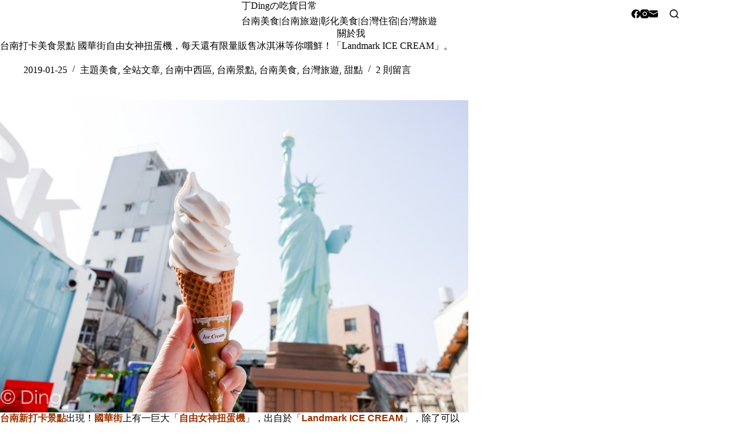

--- FILE ---
content_type: text/html
request_url: https://dingeat.com/landmarkicecream/
body_size: 16930
content:
<!doctype html>
<html lang="zh-TW">
<head>
	
	<meta charset="UTF-8">
	<meta name="viewport" content="width=device-width, initial-scale=1, maximum-scale=5, viewport-fit=cover">
	<link rel="profile" href="https://gmpg.org/xfn/11">

	<title>台南打卡美食景點 國華街自由女神扭蛋機，每天還有限量販售冰淇淋等你嚐鮮！「Landmark ICE CREAM」。 &#8211; 丁Dingの吃貨日常</title>
<meta name='robots' content='max-image-preview:large, max-snippet:-1, max-video-preview:-1' />
<link rel="canonical" href="https://dingeat.com/landmarkicecream/">
<meta name="description" content="台南新打卡景點 出現！ 國華街 上有一巨大「 自由女神扭蛋機 」，出自於「 Landmark ICE CREAM 」，除了可以跟自由女神拍照以外，這裡 每天限量供應兩種不同口味霜淇淋 ，丁趁試營運去吃霜淇淋，順便跟自由女神扭蛋機合照，1/26（六）就要正式開幕了！到時候就可以試手氣抽扭蛋啦～據說最大獎是紐約來回機票？不">
<meta property="og:title" content="台南打卡美食景點 國華街自由女神扭蛋機，每天還有限量販售冰淇淋等你嚐鮮！「Landmark ICE CREAM」。 &#8211; 丁Dingの吃貨日常">
<meta property="og:type" content="article">
<meta property="og:image" content="https://dingeat.com/wp-content/uploads/2019/01/20251002-6scdo.jpg">
<meta property="og:image:width" content="1000">
<meta property="og:image:height" content="667">
<meta property="og:image:alt" content="20251002-6scdo">
<meta property="og:description" content="台南新打卡景點 出現！ 國華街 上有一巨大「 自由女神扭蛋機 」，出自於「 Landmark ICE CREAM 」，除了可以跟自由女神拍照以外，這裡 每天限量供應兩種不同口味霜淇淋 ，丁趁試營運去吃霜淇淋，順便跟自由女神扭蛋機合照，1/26（六）就要正式開幕了！到時候就可以試手氣抽扭蛋啦～據說最大獎是紐約來回機票？不">
<meta property="og:url" content="https://dingeat.com/landmarkicecream/">
<meta property="og:locale" content="zh_TW">
<meta property="og:site_name" content="丁Dingの吃貨日常">
<meta property="article:published_time" content="2019-01-25T18:24:18+08:00">
<meta property="article:modified_time" content="2019-01-25T22:42:32+08:00">
<meta property="og:updated_time" content="2019-01-25T22:42:32+08:00">
<meta property="article:section" content="主題美食">
<meta property="article:tag" content="Landmark ICE CREAM">
<meta property="article:tag" content="Landmark ICE CREAM霜淇淋">
<meta property="article:tag" content="台南國華街美食">
<meta property="article:tag" content="台南國華街霜淇淋">
<meta property="article:tag" content="台南巨大扭蛋機">
<meta property="article:tag" content="台南打卡景點">
<meta property="article:tag" content="台南新扭蛋機">
<meta property="article:tag" content="台南自由女神扭蛋機">
<meta property="article:tag" content="國華街美食">
<meta property="article:tag" content="自由女神扭蛋機">
<meta name="twitter:card" content="summary_large_image">
<meta name="twitter:image" content="https://dingeat.com/wp-content/uploads/2019/01/20251002-6scdo.jpg">
<link rel='dns-prefetch' href='//fonts.googleapis.com' />
<style id='wp-img-auto-sizes-contain-inline-css'>
img:is([sizes=auto i],[sizes^="auto," i]){contain-intrinsic-size:3000px 1500px}
/*# sourceURL=wp-img-auto-sizes-contain-inline-css */
</style>
<link rel='stylesheet' id='blocksy-dynamic-global-css' href='https://dingeat.com/wp-content/uploads/blocksy/css/global.css?ver=81370' media='all' />
<link rel='stylesheet' id='sbi_styles-css' href='https://dingeat.com/wp-content/plugins/instagram-feed/css/sbi-styles.min.css?ver=6.10.0' media='all' />
<link rel='stylesheet' id='wp-block-library-css' href='https://dingeat.com/wp-includes/css/dist/block-library/style.min.css?ver=6.9' media='all' />
<style id='global-styles-inline-css'>
:root{--wp--preset--aspect-ratio--square: 1;--wp--preset--aspect-ratio--4-3: 4/3;--wp--preset--aspect-ratio--3-4: 3/4;--wp--preset--aspect-ratio--3-2: 3/2;--wp--preset--aspect-ratio--2-3: 2/3;--wp--preset--aspect-ratio--16-9: 16/9;--wp--preset--aspect-ratio--9-16: 9/16;--wp--preset--color--black: #000000;--wp--preset--color--cyan-bluish-gray: #abb8c3;--wp--preset--color--white: #ffffff;--wp--preset--color--pale-pink: #f78da7;--wp--preset--color--vivid-red: #cf2e2e;--wp--preset--color--luminous-vivid-orange: #ff6900;--wp--preset--color--luminous-vivid-amber: #fcb900;--wp--preset--color--light-green-cyan: #7bdcb5;--wp--preset--color--vivid-green-cyan: #00d084;--wp--preset--color--pale-cyan-blue: #8ed1fc;--wp--preset--color--vivid-cyan-blue: #0693e3;--wp--preset--color--vivid-purple: #9b51e0;--wp--preset--color--palette-color-1: var(--theme-palette-color-1, #a8977b);--wp--preset--color--palette-color-2: var(--theme-palette-color-2, #7f715c);--wp--preset--color--palette-color-3: var(--theme-palette-color-3, #3f4245);--wp--preset--color--palette-color-4: var(--theme-palette-color-4, #111518);--wp--preset--color--palette-color-5: var(--theme-palette-color-5, #eaeaec);--wp--preset--color--palette-color-6: var(--theme-palette-color-6, #f4f4f5);--wp--preset--color--palette-color-7: var(--theme-palette-color-7, #ffffff);--wp--preset--color--palette-color-8: var(--theme-palette-color-8, #ffffff);--wp--preset--gradient--vivid-cyan-blue-to-vivid-purple: linear-gradient(135deg,rgb(6,147,227) 0%,rgb(155,81,224) 100%);--wp--preset--gradient--light-green-cyan-to-vivid-green-cyan: linear-gradient(135deg,rgb(122,220,180) 0%,rgb(0,208,130) 100%);--wp--preset--gradient--luminous-vivid-amber-to-luminous-vivid-orange: linear-gradient(135deg,rgb(252,185,0) 0%,rgb(255,105,0) 100%);--wp--preset--gradient--luminous-vivid-orange-to-vivid-red: linear-gradient(135deg,rgb(255,105,0) 0%,rgb(207,46,46) 100%);--wp--preset--gradient--very-light-gray-to-cyan-bluish-gray: linear-gradient(135deg,rgb(238,238,238) 0%,rgb(169,184,195) 100%);--wp--preset--gradient--cool-to-warm-spectrum: linear-gradient(135deg,rgb(74,234,220) 0%,rgb(151,120,209) 20%,rgb(207,42,186) 40%,rgb(238,44,130) 60%,rgb(251,105,98) 80%,rgb(254,248,76) 100%);--wp--preset--gradient--blush-light-purple: linear-gradient(135deg,rgb(255,206,236) 0%,rgb(152,150,240) 100%);--wp--preset--gradient--blush-bordeaux: linear-gradient(135deg,rgb(254,205,165) 0%,rgb(254,45,45) 50%,rgb(107,0,62) 100%);--wp--preset--gradient--luminous-dusk: linear-gradient(135deg,rgb(255,203,112) 0%,rgb(199,81,192) 50%,rgb(65,88,208) 100%);--wp--preset--gradient--pale-ocean: linear-gradient(135deg,rgb(255,245,203) 0%,rgb(182,227,212) 50%,rgb(51,167,181) 100%);--wp--preset--gradient--electric-grass: linear-gradient(135deg,rgb(202,248,128) 0%,rgb(113,206,126) 100%);--wp--preset--gradient--midnight: linear-gradient(135deg,rgb(2,3,129) 0%,rgb(40,116,252) 100%);--wp--preset--gradient--juicy-peach: linear-gradient(to right, #ffecd2 0%, #fcb69f 100%);--wp--preset--gradient--young-passion: linear-gradient(to right, #ff8177 0%, #ff867a 0%, #ff8c7f 21%, #f99185 52%, #cf556c 78%, #b12a5b 100%);--wp--preset--gradient--true-sunset: linear-gradient(to right, #fa709a 0%, #fee140 100%);--wp--preset--gradient--morpheus-den: linear-gradient(to top, #30cfd0 0%, #330867 100%);--wp--preset--gradient--plum-plate: linear-gradient(135deg, #667eea 0%, #764ba2 100%);--wp--preset--gradient--aqua-splash: linear-gradient(15deg, #13547a 0%, #80d0c7 100%);--wp--preset--gradient--love-kiss: linear-gradient(to top, #ff0844 0%, #ffb199 100%);--wp--preset--gradient--new-retrowave: linear-gradient(to top, #3b41c5 0%, #a981bb 49%, #ffc8a9 100%);--wp--preset--gradient--plum-bath: linear-gradient(to top, #cc208e 0%, #6713d2 100%);--wp--preset--gradient--high-flight: linear-gradient(to right, #0acffe 0%, #495aff 100%);--wp--preset--gradient--teen-party: linear-gradient(-225deg, #FF057C 0%, #8D0B93 50%, #321575 100%);--wp--preset--gradient--fabled-sunset: linear-gradient(-225deg, #231557 0%, #44107A 29%, #FF1361 67%, #FFF800 100%);--wp--preset--gradient--arielle-smile: radial-gradient(circle 248px at center, #16d9e3 0%, #30c7ec 47%, #46aef7 100%);--wp--preset--gradient--itmeo-branding: linear-gradient(180deg, #2af598 0%, #009efd 100%);--wp--preset--gradient--deep-blue: linear-gradient(to right, #6a11cb 0%, #2575fc 100%);--wp--preset--gradient--strong-bliss: linear-gradient(to right, #f78ca0 0%, #f9748f 19%, #fd868c 60%, #fe9a8b 100%);--wp--preset--gradient--sweet-period: linear-gradient(to top, #3f51b1 0%, #5a55ae 13%, #7b5fac 25%, #8f6aae 38%, #a86aa4 50%, #cc6b8e 62%, #f18271 75%, #f3a469 87%, #f7c978 100%);--wp--preset--gradient--purple-division: linear-gradient(to top, #7028e4 0%, #e5b2ca 100%);--wp--preset--gradient--cold-evening: linear-gradient(to top, #0c3483 0%, #a2b6df 100%, #6b8cce 100%, #a2b6df 100%);--wp--preset--gradient--mountain-rock: linear-gradient(to right, #868f96 0%, #596164 100%);--wp--preset--gradient--desert-hump: linear-gradient(to top, #c79081 0%, #dfa579 100%);--wp--preset--gradient--ethernal-constance: linear-gradient(to top, #09203f 0%, #537895 100%);--wp--preset--gradient--happy-memories: linear-gradient(-60deg, #ff5858 0%, #f09819 100%);--wp--preset--gradient--grown-early: linear-gradient(to top, #0ba360 0%, #3cba92 100%);--wp--preset--gradient--morning-salad: linear-gradient(-225deg, #B7F8DB 0%, #50A7C2 100%);--wp--preset--gradient--night-call: linear-gradient(-225deg, #AC32E4 0%, #7918F2 48%, #4801FF 100%);--wp--preset--gradient--mind-crawl: linear-gradient(-225deg, #473B7B 0%, #3584A7 51%, #30D2BE 100%);--wp--preset--gradient--angel-care: linear-gradient(-225deg, #FFE29F 0%, #FFA99F 48%, #FF719A 100%);--wp--preset--gradient--juicy-cake: linear-gradient(to top, #e14fad 0%, #f9d423 100%);--wp--preset--gradient--rich-metal: linear-gradient(to right, #d7d2cc 0%, #304352 100%);--wp--preset--gradient--mole-hall: linear-gradient(-20deg, #616161 0%, #9bc5c3 100%);--wp--preset--gradient--cloudy-knoxville: linear-gradient(120deg, #fdfbfb 0%, #ebedee 100%);--wp--preset--gradient--soft-grass: linear-gradient(to top, #c1dfc4 0%, #deecdd 100%);--wp--preset--gradient--saint-petersburg: linear-gradient(135deg, #f5f7fa 0%, #c3cfe2 100%);--wp--preset--gradient--everlasting-sky: linear-gradient(135deg, #fdfcfb 0%, #e2d1c3 100%);--wp--preset--gradient--kind-steel: linear-gradient(-20deg, #e9defa 0%, #fbfcdb 100%);--wp--preset--gradient--over-sun: linear-gradient(60deg, #abecd6 0%, #fbed96 100%);--wp--preset--gradient--premium-white: linear-gradient(to top, #d5d4d0 0%, #d5d4d0 1%, #eeeeec 31%, #efeeec 75%, #e9e9e7 100%);--wp--preset--gradient--clean-mirror: linear-gradient(45deg, #93a5cf 0%, #e4efe9 100%);--wp--preset--gradient--wild-apple: linear-gradient(to top, #d299c2 0%, #fef9d7 100%);--wp--preset--gradient--snow-again: linear-gradient(to top, #e6e9f0 0%, #eef1f5 100%);--wp--preset--gradient--confident-cloud: linear-gradient(to top, #dad4ec 0%, #dad4ec 1%, #f3e7e9 100%);--wp--preset--gradient--glass-water: linear-gradient(to top, #dfe9f3 0%, white 100%);--wp--preset--gradient--perfect-white: linear-gradient(-225deg, #E3FDF5 0%, #FFE6FA 100%);--wp--preset--font-size--small: 13px;--wp--preset--font-size--medium: 20px;--wp--preset--font-size--large: clamp(22px, 1.375rem + ((1vw - 3.2px) * 0.625), 30px);--wp--preset--font-size--x-large: clamp(30px, 1.875rem + ((1vw - 3.2px) * 1.563), 50px);--wp--preset--font-size--xx-large: clamp(45px, 2.813rem + ((1vw - 3.2px) * 2.734), 80px);--wp--preset--spacing--20: 0.44rem;--wp--preset--spacing--30: 0.67rem;--wp--preset--spacing--40: 1rem;--wp--preset--spacing--50: 1.5rem;--wp--preset--spacing--60: 2.25rem;--wp--preset--spacing--70: 3.38rem;--wp--preset--spacing--80: 5.06rem;--wp--preset--shadow--natural: 6px 6px 9px rgba(0, 0, 0, 0.2);--wp--preset--shadow--deep: 12px 12px 50px rgba(0, 0, 0, 0.4);--wp--preset--shadow--sharp: 6px 6px 0px rgba(0, 0, 0, 0.2);--wp--preset--shadow--outlined: 6px 6px 0px -3px rgb(255, 255, 255), 6px 6px rgb(0, 0, 0);--wp--preset--shadow--crisp: 6px 6px 0px rgb(0, 0, 0);}:root { --wp--style--global--content-size: var(--theme-block-max-width);--wp--style--global--wide-size: var(--theme-block-wide-max-width); }:where(body) { margin: 0; }.wp-site-blocks > .alignleft { float: left; margin-right: 2em; }.wp-site-blocks > .alignright { float: right; margin-left: 2em; }.wp-site-blocks > .aligncenter { justify-content: center; margin-left: auto; margin-right: auto; }:where(.wp-site-blocks) > * { margin-block-start: var(--theme-content-spacing); margin-block-end: 0; }:where(.wp-site-blocks) > :first-child { margin-block-start: 0; }:where(.wp-site-blocks) > :last-child { margin-block-end: 0; }:root { --wp--style--block-gap: var(--theme-content-spacing); }:root :where(.is-layout-flow) > :first-child{margin-block-start: 0;}:root :where(.is-layout-flow) > :last-child{margin-block-end: 0;}:root :where(.is-layout-flow) > *{margin-block-start: var(--theme-content-spacing);margin-block-end: 0;}:root :where(.is-layout-constrained) > :first-child{margin-block-start: 0;}:root :where(.is-layout-constrained) > :last-child{margin-block-end: 0;}:root :where(.is-layout-constrained) > *{margin-block-start: var(--theme-content-spacing);margin-block-end: 0;}:root :where(.is-layout-flex){gap: var(--theme-content-spacing);}:root :where(.is-layout-grid){gap: var(--theme-content-spacing);}.is-layout-flow > .alignleft{float: left;margin-inline-start: 0;margin-inline-end: 2em;}.is-layout-flow > .alignright{float: right;margin-inline-start: 2em;margin-inline-end: 0;}.is-layout-flow > .aligncenter{margin-left: auto !important;margin-right: auto !important;}.is-layout-constrained > .alignleft{float: left;margin-inline-start: 0;margin-inline-end: 2em;}.is-layout-constrained > .alignright{float: right;margin-inline-start: 2em;margin-inline-end: 0;}.is-layout-constrained > .aligncenter{margin-left: auto !important;margin-right: auto !important;}.is-layout-constrained > :where(:not(.alignleft):not(.alignright):not(.alignfull)){max-width: var(--wp--style--global--content-size);margin-left: auto !important;margin-right: auto !important;}.is-layout-constrained > .alignwide{max-width: var(--wp--style--global--wide-size);}body .is-layout-flex{display: flex;}.is-layout-flex{flex-wrap: wrap;align-items: center;}.is-layout-flex > :is(*, div){margin: 0;}body .is-layout-grid{display: grid;}.is-layout-grid > :is(*, div){margin: 0;}body{padding-top: 0px;padding-right: 0px;padding-bottom: 0px;padding-left: 0px;}:root :where(.wp-element-button, .wp-block-button__link){font-style: inherit;font-weight: inherit;letter-spacing: inherit;text-transform: inherit;}.has-black-color{color: var(--wp--preset--color--black) !important;}.has-cyan-bluish-gray-color{color: var(--wp--preset--color--cyan-bluish-gray) !important;}.has-white-color{color: var(--wp--preset--color--white) !important;}.has-pale-pink-color{color: var(--wp--preset--color--pale-pink) !important;}.has-vivid-red-color{color: var(--wp--preset--color--vivid-red) !important;}.has-luminous-vivid-orange-color{color: var(--wp--preset--color--luminous-vivid-orange) !important;}.has-luminous-vivid-amber-color{color: var(--wp--preset--color--luminous-vivid-amber) !important;}.has-light-green-cyan-color{color: var(--wp--preset--color--light-green-cyan) !important;}.has-vivid-green-cyan-color{color: var(--wp--preset--color--vivid-green-cyan) !important;}.has-pale-cyan-blue-color{color: var(--wp--preset--color--pale-cyan-blue) !important;}.has-vivid-cyan-blue-color{color: var(--wp--preset--color--vivid-cyan-blue) !important;}.has-vivid-purple-color{color: var(--wp--preset--color--vivid-purple) !important;}.has-palette-color-1-color{color: var(--wp--preset--color--palette-color-1) !important;}.has-palette-color-2-color{color: var(--wp--preset--color--palette-color-2) !important;}.has-palette-color-3-color{color: var(--wp--preset--color--palette-color-3) !important;}.has-palette-color-4-color{color: var(--wp--preset--color--palette-color-4) !important;}.has-palette-color-5-color{color: var(--wp--preset--color--palette-color-5) !important;}.has-palette-color-6-color{color: var(--wp--preset--color--palette-color-6) !important;}.has-palette-color-7-color{color: var(--wp--preset--color--palette-color-7) !important;}.has-palette-color-8-color{color: var(--wp--preset--color--palette-color-8) !important;}.has-black-background-color{background-color: var(--wp--preset--color--black) !important;}.has-cyan-bluish-gray-background-color{background-color: var(--wp--preset--color--cyan-bluish-gray) !important;}.has-white-background-color{background-color: var(--wp--preset--color--white) !important;}.has-pale-pink-background-color{background-color: var(--wp--preset--color--pale-pink) !important;}.has-vivid-red-background-color{background-color: var(--wp--preset--color--vivid-red) !important;}.has-luminous-vivid-orange-background-color{background-color: var(--wp--preset--color--luminous-vivid-orange) !important;}.has-luminous-vivid-amber-background-color{background-color: var(--wp--preset--color--luminous-vivid-amber) !important;}.has-light-green-cyan-background-color{background-color: var(--wp--preset--color--light-green-cyan) !important;}.has-vivid-green-cyan-background-color{background-color: var(--wp--preset--color--vivid-green-cyan) !important;}.has-pale-cyan-blue-background-color{background-color: var(--wp--preset--color--pale-cyan-blue) !important;}.has-vivid-cyan-blue-background-color{background-color: var(--wp--preset--color--vivid-cyan-blue) !important;}.has-vivid-purple-background-color{background-color: var(--wp--preset--color--vivid-purple) !important;}.has-palette-color-1-background-color{background-color: var(--wp--preset--color--palette-color-1) !important;}.has-palette-color-2-background-color{background-color: var(--wp--preset--color--palette-color-2) !important;}.has-palette-color-3-background-color{background-color: var(--wp--preset--color--palette-color-3) !important;}.has-palette-color-4-background-color{background-color: var(--wp--preset--color--palette-color-4) !important;}.has-palette-color-5-background-color{background-color: var(--wp--preset--color--palette-color-5) !important;}.has-palette-color-6-background-color{background-color: var(--wp--preset--color--palette-color-6) !important;}.has-palette-color-7-background-color{background-color: var(--wp--preset--color--palette-color-7) !important;}.has-palette-color-8-background-color{background-color: var(--wp--preset--color--palette-color-8) !important;}.has-black-border-color{border-color: var(--wp--preset--color--black) !important;}.has-cyan-bluish-gray-border-color{border-color: var(--wp--preset--color--cyan-bluish-gray) !important;}.has-white-border-color{border-color: var(--wp--preset--color--white) !important;}.has-pale-pink-border-color{border-color: var(--wp--preset--color--pale-pink) !important;}.has-vivid-red-border-color{border-color: var(--wp--preset--color--vivid-red) !important;}.has-luminous-vivid-orange-border-color{border-color: var(--wp--preset--color--luminous-vivid-orange) !important;}.has-luminous-vivid-amber-border-color{border-color: var(--wp--preset--color--luminous-vivid-amber) !important;}.has-light-green-cyan-border-color{border-color: var(--wp--preset--color--light-green-cyan) !important;}.has-vivid-green-cyan-border-color{border-color: var(--wp--preset--color--vivid-green-cyan) !important;}.has-pale-cyan-blue-border-color{border-color: var(--wp--preset--color--pale-cyan-blue) !important;}.has-vivid-cyan-blue-border-color{border-color: var(--wp--preset--color--vivid-cyan-blue) !important;}.has-vivid-purple-border-color{border-color: var(--wp--preset--color--vivid-purple) !important;}.has-palette-color-1-border-color{border-color: var(--wp--preset--color--palette-color-1) !important;}.has-palette-color-2-border-color{border-color: var(--wp--preset--color--palette-color-2) !important;}.has-palette-color-3-border-color{border-color: var(--wp--preset--color--palette-color-3) !important;}.has-palette-color-4-border-color{border-color: var(--wp--preset--color--palette-color-4) !important;}.has-palette-color-5-border-color{border-color: var(--wp--preset--color--palette-color-5) !important;}.has-palette-color-6-border-color{border-color: var(--wp--preset--color--palette-color-6) !important;}.has-palette-color-7-border-color{border-color: var(--wp--preset--color--palette-color-7) !important;}.has-palette-color-8-border-color{border-color: var(--wp--preset--color--palette-color-8) !important;}.has-vivid-cyan-blue-to-vivid-purple-gradient-background{background: var(--wp--preset--gradient--vivid-cyan-blue-to-vivid-purple) !important;}.has-light-green-cyan-to-vivid-green-cyan-gradient-background{background: var(--wp--preset--gradient--light-green-cyan-to-vivid-green-cyan) !important;}.has-luminous-vivid-amber-to-luminous-vivid-orange-gradient-background{background: var(--wp--preset--gradient--luminous-vivid-amber-to-luminous-vivid-orange) !important;}.has-luminous-vivid-orange-to-vivid-red-gradient-background{background: var(--wp--preset--gradient--luminous-vivid-orange-to-vivid-red) !important;}.has-very-light-gray-to-cyan-bluish-gray-gradient-background{background: var(--wp--preset--gradient--very-light-gray-to-cyan-bluish-gray) !important;}.has-cool-to-warm-spectrum-gradient-background{background: var(--wp--preset--gradient--cool-to-warm-spectrum) !important;}.has-blush-light-purple-gradient-background{background: var(--wp--preset--gradient--blush-light-purple) !important;}.has-blush-bordeaux-gradient-background{background: var(--wp--preset--gradient--blush-bordeaux) !important;}.has-luminous-dusk-gradient-background{background: var(--wp--preset--gradient--luminous-dusk) !important;}.has-pale-ocean-gradient-background{background: var(--wp--preset--gradient--pale-ocean) !important;}.has-electric-grass-gradient-background{background: var(--wp--preset--gradient--electric-grass) !important;}.has-midnight-gradient-background{background: var(--wp--preset--gradient--midnight) !important;}.has-juicy-peach-gradient-background{background: var(--wp--preset--gradient--juicy-peach) !important;}.has-young-passion-gradient-background{background: var(--wp--preset--gradient--young-passion) !important;}.has-true-sunset-gradient-background{background: var(--wp--preset--gradient--true-sunset) !important;}.has-morpheus-den-gradient-background{background: var(--wp--preset--gradient--morpheus-den) !important;}.has-plum-plate-gradient-background{background: var(--wp--preset--gradient--plum-plate) !important;}.has-aqua-splash-gradient-background{background: var(--wp--preset--gradient--aqua-splash) !important;}.has-love-kiss-gradient-background{background: var(--wp--preset--gradient--love-kiss) !important;}.has-new-retrowave-gradient-background{background: var(--wp--preset--gradient--new-retrowave) !important;}.has-plum-bath-gradient-background{background: var(--wp--preset--gradient--plum-bath) !important;}.has-high-flight-gradient-background{background: var(--wp--preset--gradient--high-flight) !important;}.has-teen-party-gradient-background{background: var(--wp--preset--gradient--teen-party) !important;}.has-fabled-sunset-gradient-background{background: var(--wp--preset--gradient--fabled-sunset) !important;}.has-arielle-smile-gradient-background{background: var(--wp--preset--gradient--arielle-smile) !important;}.has-itmeo-branding-gradient-background{background: var(--wp--preset--gradient--itmeo-branding) !important;}.has-deep-blue-gradient-background{background: var(--wp--preset--gradient--deep-blue) !important;}.has-strong-bliss-gradient-background{background: var(--wp--preset--gradient--strong-bliss) !important;}.has-sweet-period-gradient-background{background: var(--wp--preset--gradient--sweet-period) !important;}.has-purple-division-gradient-background{background: var(--wp--preset--gradient--purple-division) !important;}.has-cold-evening-gradient-background{background: var(--wp--preset--gradient--cold-evening) !important;}.has-mountain-rock-gradient-background{background: var(--wp--preset--gradient--mountain-rock) !important;}.has-desert-hump-gradient-background{background: var(--wp--preset--gradient--desert-hump) !important;}.has-ethernal-constance-gradient-background{background: var(--wp--preset--gradient--ethernal-constance) !important;}.has-happy-memories-gradient-background{background: var(--wp--preset--gradient--happy-memories) !important;}.has-grown-early-gradient-background{background: var(--wp--preset--gradient--grown-early) !important;}.has-morning-salad-gradient-background{background: var(--wp--preset--gradient--morning-salad) !important;}.has-night-call-gradient-background{background: var(--wp--preset--gradient--night-call) !important;}.has-mind-crawl-gradient-background{background: var(--wp--preset--gradient--mind-crawl) !important;}.has-angel-care-gradient-background{background: var(--wp--preset--gradient--angel-care) !important;}.has-juicy-cake-gradient-background{background: var(--wp--preset--gradient--juicy-cake) !important;}.has-rich-metal-gradient-background{background: var(--wp--preset--gradient--rich-metal) !important;}.has-mole-hall-gradient-background{background: var(--wp--preset--gradient--mole-hall) !important;}.has-cloudy-knoxville-gradient-background{background: var(--wp--preset--gradient--cloudy-knoxville) !important;}.has-soft-grass-gradient-background{background: var(--wp--preset--gradient--soft-grass) !important;}.has-saint-petersburg-gradient-background{background: var(--wp--preset--gradient--saint-petersburg) !important;}.has-everlasting-sky-gradient-background{background: var(--wp--preset--gradient--everlasting-sky) !important;}.has-kind-steel-gradient-background{background: var(--wp--preset--gradient--kind-steel) !important;}.has-over-sun-gradient-background{background: var(--wp--preset--gradient--over-sun) !important;}.has-premium-white-gradient-background{background: var(--wp--preset--gradient--premium-white) !important;}.has-clean-mirror-gradient-background{background: var(--wp--preset--gradient--clean-mirror) !important;}.has-wild-apple-gradient-background{background: var(--wp--preset--gradient--wild-apple) !important;}.has-snow-again-gradient-background{background: var(--wp--preset--gradient--snow-again) !important;}.has-confident-cloud-gradient-background{background: var(--wp--preset--gradient--confident-cloud) !important;}.has-glass-water-gradient-background{background: var(--wp--preset--gradient--glass-water) !important;}.has-perfect-white-gradient-background{background: var(--wp--preset--gradient--perfect-white) !important;}.has-small-font-size{font-size: var(--wp--preset--font-size--small) !important;}.has-medium-font-size{font-size: var(--wp--preset--font-size--medium) !important;}.has-large-font-size{font-size: var(--wp--preset--font-size--large) !important;}.has-x-large-font-size{font-size: var(--wp--preset--font-size--x-large) !important;}.has-xx-large-font-size{font-size: var(--wp--preset--font-size--xx-large) !important;}
:root :where(.wp-block-pullquote){font-size: clamp(0.984em, 0.984rem + ((1vw - 0.2em) * 0.645), 1.5em);line-height: 1.6;}
/*# sourceURL=global-styles-inline-css */
</style>
<link rel='stylesheet' id='parent-style-css' href='https://dingeat.com/wp-content/themes/blocksy/style.css?ver=6.9' media='all' />
<link rel='stylesheet' id='blocksy-fonts-font-source-google-css' href='https://fonts.googleapis.com/css2?family=Noto%20Serif%20TC:wght@700&#038;display=swap' media='all' />
<link rel='stylesheet' id='ct-main-styles-css' href='https://dingeat.com/wp-content/themes/blocksy/static/bundle/main.min.css?ver=2.1.25' media='all' />
<link rel='stylesheet' id='ct-page-title-styles-css' href='https://dingeat.com/wp-content/themes/blocksy/static/bundle/page-title.min.css?ver=2.1.25' media='all' />
<link rel='stylesheet' id='ct-sidebar-styles-css' href='https://dingeat.com/wp-content/themes/blocksy/static/bundle/sidebar.min.css?ver=2.1.25' media='all' />
<link rel='stylesheet' id='ct-posts-nav-styles-css' href='https://dingeat.com/wp-content/themes/blocksy/static/bundle/posts-nav.min.css?ver=2.1.25' media='all' />
<link rel='stylesheet' id='tablepress-default-css' href='https://dingeat.com/wp-content/plugins/tablepress/css/build/default.css?ver=3.2.6' media='all' />
<noscript><link rel='stylesheet' href='https://dingeat.com/wp-content/themes/blocksy/static/bundle/no-scripts.min.css' type='text/css'></noscript>

<!-- Google tag (gtag.js) -->
<script async src="https://www.googletagmanager.com/gtag/js?id=G-9Y9F50YKSW"></script>
<script>
  window.dataLayer = window.dataLayer || [];
  function gtag(){dataLayer.push(arguments);}
  gtag('js', new Date());

  gtag('config', 'G-9Y9F50YKSW');
</script>
	</head>


<body class="wp-singular post-template-default single single-post postid-8013 single-format-standard wp-embed-responsive wp-theme-blocksy wp-child-theme-blocksy-child" data-link="type-2" data-prefix="single_blog_post" data-header="type-1:sticky" data-footer="type-1" itemscope="itemscope" itemtype="https://schema.org/Blog">

<a class="skip-link screen-reader-text" href="#main">跳至主要內容</a><div class="ct-drawer-canvas" data-location="start">
		<div id="search-modal" class="ct-panel" data-behaviour="modal" role="dialog" aria-label="搜尋對話框" inert>
			<div class="ct-panel-actions">
				<button class="ct-toggle-close" data-type="type-1" aria-label="關閉搜尋互動視窗">
					<svg class="ct-icon" width="12" height="12" viewBox="0 0 15 15"><path d="M1 15a1 1 0 01-.71-.29 1 1 0 010-1.41l5.8-5.8-5.8-5.8A1 1 0 011.7.29l5.8 5.8 5.8-5.8a1 1 0 011.41 1.41l-5.8 5.8 5.8 5.8a1 1 0 01-1.41 1.41l-5.8-5.8-5.8 5.8A1 1 0 011 15z"/></svg>				</button>
			</div>

			<div class="ct-panel-content">
				

<form role="search" method="get" class="ct-search-form"  action="https://dingeat.com/" aria-haspopup="listbox" data-live-results="thumbs">

	<input
		type="search" class="modal-field"		placeholder="搜尋"
		value=""
		name="s"
		autocomplete="off"
		title="搜尋..."
		aria-label="搜尋..."
			>

	<div class="ct-search-form-controls">
		
		<button type="submit" class="wp-element-button" data-button="icon" aria-label="搜尋按鈕">
			<svg class="ct-icon ct-search-button-content" aria-hidden="true" width="15" height="15" viewBox="0 0 15 15"><path d="M14.8,13.7L12,11c0.9-1.2,1.5-2.6,1.5-4.2c0-3.7-3-6.8-6.8-6.8S0,3,0,6.8s3,6.8,6.8,6.8c1.6,0,3.1-0.6,4.2-1.5l2.8,2.8c0.1,0.1,0.3,0.2,0.5,0.2s0.4-0.1,0.5-0.2C15.1,14.5,15.1,14,14.8,13.7z M1.5,6.8c0-2.9,2.4-5.2,5.2-5.2S12,3.9,12,6.8S9.6,12,6.8,12S1.5,9.6,1.5,6.8z"/></svg>
			<span class="ct-ajax-loader">
				<svg viewBox="0 0 24 24">
					<circle cx="12" cy="12" r="10" opacity="0.2" fill="none" stroke="currentColor" stroke-miterlimit="10" stroke-width="2"/>

					<path d="m12,2c5.52,0,10,4.48,10,10" fill="none" stroke="currentColor" stroke-linecap="round" stroke-miterlimit="10" stroke-width="2">
						<animateTransform
							attributeName="transform"
							attributeType="XML"
							type="rotate"
							dur="0.6s"
							from="0 12 12"
							to="360 12 12"
							repeatCount="indefinite"
						/>
					</path>
				</svg>
			</span>
		</button>

		
					<input type="hidden" name="ct_post_type" value="post:page">
		
		

			</div>

			<div class="screen-reader-text" aria-live="polite" role="status">
			找不到符合條件的結果		</div>
	
</form>


			</div>
		</div>

		<div id="offcanvas" class="ct-panel ct-header" data-behaviour="left-side" role="dialog" aria-label="滑入對話框" inert=""><div class="ct-panel-inner">
		<div class="ct-panel-actions">
			
			<button class="ct-toggle-close" data-type="type-2" aria-label="關閉側選單">
				<svg class="ct-icon" width="12" height="12" viewBox="0 0 15 15"><path d="M1 15a1 1 0 01-.71-.29 1 1 0 010-1.41l5.8-5.8-5.8-5.8A1 1 0 011.7.29l5.8 5.8 5.8-5.8a1 1 0 011.41 1.41l-5.8 5.8 5.8 5.8a1 1 0 01-1.41 1.41l-5.8-5.8-5.8 5.8A1 1 0 011 15z"/></svg>
			</button>
		</div>
		<div class="ct-panel-content" data-device="desktop"><div class="ct-panel-content-inner"></div></div><div class="ct-panel-content" data-device="mobile"><div class="ct-panel-content-inner">
<div
	class="ct-header-socials "
	data-id="socials">

	
		<div class="ct-social-box" data-color="custom" data-icon-size="custom" data-icons-type="simple" >
			
			
							
				<a href="#" data-network="facebook" aria-label="Facebook">
					<span class="ct-icon-container">
					<svg
					width="20px"
					height="20px"
					viewBox="0 0 20 20"
					aria-hidden="true">
						<path d="M20,10.1c0-5.5-4.5-10-10-10S0,4.5,0,10.1c0,5,3.7,9.1,8.4,9.9v-7H5.9v-2.9h2.5V7.9C8.4,5.4,9.9,4,12.2,4c1.1,0,2.2,0.2,2.2,0.2v2.5h-1.3c-1.2,0-1.6,0.8-1.6,1.6v1.9h2.8L13.9,13h-2.3v7C16.3,19.2,20,15.1,20,10.1z"/>
					</svg>
				</span>				</a>
							
				<a href="#" data-network="instagram" aria-label="Instagram">
					<span class="ct-icon-container">
					<svg
					width="20"
					height="20"
					viewBox="0 0 20 20"
					aria-hidden="true">
						<circle cx="10" cy="10" r="3.3"/>
						<path d="M14.2,0H5.8C2.6,0,0,2.6,0,5.8v8.3C0,17.4,2.6,20,5.8,20h8.3c3.2,0,5.8-2.6,5.8-5.8V5.8C20,2.6,17.4,0,14.2,0zM10,15c-2.8,0-5-2.2-5-5s2.2-5,5-5s5,2.2,5,5S12.8,15,10,15z M15.8,5C15.4,5,15,4.6,15,4.2s0.4-0.8,0.8-0.8s0.8,0.4,0.8,0.8S16.3,5,15.8,5z"/>
					</svg>
				</span>				</a>
							
				<a href="#" data-network="email" aria-label="電子郵件">
					<span class="ct-icon-container">
					<svg
					width="20"
					height="20"
					viewBox="0 0 20 20"
					aria-hidden="true">
						<path d="M10,10.1L0,4.7C0.1,3.2,1.4,2,3,2h14c1.6,0,2.9,1.2,3,2.8L10,10.1z M10,11.8c-0.1,0-0.2,0-0.4-0.1L0,6.4V15c0,1.7,1.3,3,3,3h4.9h4.3H17c1.7,0,3-1.3,3-3V6.4l-9.6,5.2C10.2,11.7,10.1,11.7,10,11.8z"/>
					</svg>
				</span>				</a>
			
			
					</div>

	
</div>

<nav
	class="mobile-menu menu-container"
	data-id="mobile-menu" data-interaction="click" data-toggle-type="type-1" data-submenu-dots="yes"	>

	<ul><li class="page_item page-item-2"><a href="https://dingeat.com/about/" class="ct-menu-link">關於我</a></li></ul></nav>

</div></div></div></div></div>
<div id="main-container">
	<header id="header" class="ct-header" data-id="type-1" itemscope="" itemtype="https://schema.org/WPHeader"><div data-device="desktop"><div data-row="middle" data-column-set="3"><div class="ct-container"><div data-column="start"></div><div data-column="middle"><div data-items="">
<div	class="site-branding"
	data-id="logo"		itemscope="itemscope" itemtype="https://schema.org/Organization">

	
			<div class="site-title-container">
			<span class="site-title " itemprop="name"><a href="https://dingeat.com/" rel="home" itemprop="url">丁Dingの吃貨日常</a></span>			<p class="site-description ct-hidden-sm ct-hidden-md" itemprop="description">台南美食|台南旅遊|彰化美食|台灣住宿|台灣旅遊</p>		</div>
	  </div>

</div></div><div data-column="end" data-placements="1"><div data-items="primary">
<div
	class="ct-header-socials "
	data-id="socials">

	
		<div class="ct-social-box" data-color="custom" data-icon-size="custom" data-icons-type="simple" >
			
			
							
				<a href="#" data-network="facebook" aria-label="Facebook">
					<span class="ct-icon-container">
					<svg
					width="20px"
					height="20px"
					viewBox="0 0 20 20"
					aria-hidden="true">
						<path d="M20,10.1c0-5.5-4.5-10-10-10S0,4.5,0,10.1c0,5,3.7,9.1,8.4,9.9v-7H5.9v-2.9h2.5V7.9C8.4,5.4,9.9,4,12.2,4c1.1,0,2.2,0.2,2.2,0.2v2.5h-1.3c-1.2,0-1.6,0.8-1.6,1.6v1.9h2.8L13.9,13h-2.3v7C16.3,19.2,20,15.1,20,10.1z"/>
					</svg>
				</span>				</a>
							
				<a href="#" data-network="instagram" aria-label="Instagram">
					<span class="ct-icon-container">
					<svg
					width="20"
					height="20"
					viewBox="0 0 20 20"
					aria-hidden="true">
						<circle cx="10" cy="10" r="3.3"/>
						<path d="M14.2,0H5.8C2.6,0,0,2.6,0,5.8v8.3C0,17.4,2.6,20,5.8,20h8.3c3.2,0,5.8-2.6,5.8-5.8V5.8C20,2.6,17.4,0,14.2,0zM10,15c-2.8,0-5-2.2-5-5s2.2-5,5-5s5,2.2,5,5S12.8,15,10,15z M15.8,5C15.4,5,15,4.6,15,4.2s0.4-0.8,0.8-0.8s0.8,0.4,0.8,0.8S16.3,5,15.8,5z"/>
					</svg>
				</span>				</a>
							
				<a href="#" data-network="email" aria-label="電子郵件">
					<span class="ct-icon-container">
					<svg
					width="20"
					height="20"
					viewBox="0 0 20 20"
					aria-hidden="true">
						<path d="M10,10.1L0,4.7C0.1,3.2,1.4,2,3,2h14c1.6,0,2.9,1.2,3,2.8L10,10.1z M10,11.8c-0.1,0-0.2,0-0.4-0.1L0,6.4V15c0,1.7,1.3,3,3,3h4.9h4.3H17c1.7,0,3-1.3,3-3V6.4l-9.6,5.2C10.2,11.7,10.1,11.7,10,11.8z"/>
					</svg>
				</span>				</a>
			
			
					</div>

	
</div>

<button
	class="ct-header-search ct-toggle "
	data-toggle-panel="#search-modal"
	aria-controls="search-modal"
	aria-label="搜尋"
	data-label="left"
	data-id="search">

	<span class="ct-label ct-hidden-sm ct-hidden-md ct-hidden-lg" aria-hidden="true">搜尋</span>

	<svg class="ct-icon" aria-hidden="true" width="15" height="15" viewBox="0 0 15 15"><path d="M14.8,13.7L12,11c0.9-1.2,1.5-2.6,1.5-4.2c0-3.7-3-6.8-6.8-6.8S0,3,0,6.8s3,6.8,6.8,6.8c1.6,0,3.1-0.6,4.2-1.5l2.8,2.8c0.1,0.1,0.3,0.2,0.5,0.2s0.4-0.1,0.5-0.2C15.1,14.5,15.1,14,14.8,13.7z M1.5,6.8c0-2.9,2.4-5.2,5.2-5.2S12,3.9,12,6.8S9.6,12,6.8,12S1.5,9.6,1.5,6.8z"/></svg></button>
</div></div></div></div><div class="ct-sticky-container"><div data-sticky="shrink"><div data-row="bottom" data-column-set="1"><div class="ct-container"><div data-column="middle"><div data-items="">
<nav
	id="header-menu-1"
	class="header-menu-1 menu-container"
	data-id="menu" data-interaction="hover"	data-menu="type-1"
	data-dropdown="type-1:solid"		data-responsive="no"	itemscope="" itemtype="https://schema.org/SiteNavigationElement"	>

	<ul class="menu"><li class="page_item page-item-2"><a href="https://dingeat.com/about/" class="ct-menu-link">關於我</a></li></ul></nav>

</div></div></div></div></div></div></div><div data-device="mobile"><div class="ct-sticky-container"><div data-sticky="shrink"><div data-row="bottom" data-column-set="3"><div class="ct-container"><div data-column="start" data-placements="1"><div data-items="primary">
<button
	class="ct-header-trigger ct-toggle "
	data-toggle-panel="#offcanvas"
	aria-controls="offcanvas"
	data-design="simple"
	data-label="right"
	aria-label="選單"
	data-id="trigger">

	<span class="ct-label ct-hidden-sm ct-hidden-md ct-hidden-lg" aria-hidden="true">選單</span>

	<svg class="ct-icon" width="18" height="14" viewBox="0 0 18 14" data-type="type-1" aria-hidden="true">
		<rect y="0.00" width="18" height="1.7" rx="1"/>
		<rect y="6.15" width="18" height="1.7" rx="1"/>
		<rect y="12.3" width="18" height="1.7" rx="1"/>
	</svg></button>
</div></div><div data-column="middle"><div data-items="">
<div	class="site-branding"
	data-id="logo"		>

	
			<div class="site-title-container">
			<span class="site-title "><a href="https://dingeat.com/" rel="home" >丁Dingの吃貨日常</a></span>			<p class="site-description ct-hidden-sm ct-hidden-md">台南美食|台南旅遊|彰化美食|台灣住宿|台灣旅遊</p>		</div>
	  </div>

</div></div><div data-column="end" data-placements="1"><div data-items="primary">
<button
	class="ct-header-search ct-toggle "
	data-toggle-panel="#search-modal"
	aria-controls="search-modal"
	aria-label="搜尋"
	data-label="left"
	data-id="search">

	<span class="ct-label ct-hidden-sm ct-hidden-md ct-hidden-lg" aria-hidden="true">搜尋</span>

	<svg class="ct-icon" aria-hidden="true" width="15" height="15" viewBox="0 0 15 15"><path d="M14.8,13.7L12,11c0.9-1.2,1.5-2.6,1.5-4.2c0-3.7-3-6.8-6.8-6.8S0,3,0,6.8s3,6.8,6.8,6.8c1.6,0,3.1-0.6,4.2-1.5l2.8,2.8c0.1,0.1,0.3,0.2,0.5,0.2s0.4-0.1,0.5-0.2C15.1,14.5,15.1,14,14.8,13.7z M1.5,6.8c0-2.9,2.4-5.2,5.2-5.2S12,3.9,12,6.8S9.6,12,6.8,12S1.5,9.6,1.5,6.8z"/></svg></button>
</div></div></div></div></div></div></div></header>
	<main id="main" class="site-main hfeed" itemscope="itemscope" itemtype="https://schema.org/CreativeWork">

		
	<div
		class="ct-container"
		data-sidebar="right"				data-vertical-spacing="top:bottom">

		
		
	<article
		id="post-8013"
		class="post-8013 post type-post status-publish format-standard has-post-thumbnail hentry category-food-type category-allarticle category-west-central-dist-tainan-city category-tainan-travel category-tainanfood category-taiwan-travel category-dessert tag-landmark-ice-cream tag-539 tag-1267 tag-1263 tag-1268 tag-1262 tag-1261 tag-278 tag-1264">

		
<div class="hero-section is-width-constrained" data-type="type-1">
			<header class="entry-header">
			<h1 class="page-title" itemprop="headline">台南打卡美食景點 國華街自由女神扭蛋機，每天還有限量販售冰淇淋等你嚐鮮！「Landmark ICE CREAM」。</h1><ul class="entry-meta" data-type="simple:slash" ><li class="meta-date" itemprop="datePublished"><time class="ct-meta-element-date" datetime="2019-01-25T18:24:18+08:00">2019-01-25</time></li><li class="meta-categories" data-type="simple"><a href="https://dingeat.com/category/food-type/" rel="tag" class="ct-term-35">主題美食</a>, <a href="https://dingeat.com/category/allarticle/" rel="tag" class="ct-term-1">全站文章</a>, <a href="https://dingeat.com/category/tainanfood/west-central-dist-tainan-city/" rel="tag" class="ct-term-3">台南中西區</a>, <a href="https://dingeat.com/category/taiwan-travel/tainan-travel/" rel="tag" class="ct-term-41">台南景點</a>, <a href="https://dingeat.com/category/tainanfood/" rel="tag" class="ct-term-10">台南美食</a>, <a href="https://dingeat.com/category/taiwan-travel/" rel="tag" class="ct-term-24">台灣旅遊</a>, <a href="https://dingeat.com/category/food-type/dessert/" rel="tag" class="ct-term-2">甜點</a></li><li class="meta-comments"><a href="https://dingeat.com/landmarkicecream/#comments">2 則留言</a></li></ul>		</header>
	</div>
		
		
		<div class="entry-content is-layout-flow">
			<p><span style="font-family: arial, helvetica, sans-serif;"><img fetchpriority="high" decoding="async" class="alignnone size-full wp-image-30805" src="https://dingeat.com/wp-content/uploads/2019/01/20251002-6scdo.jpg" width="1000" height="667" alt="20251002-6scdo" title="20251002-6scdo" /><span style="color: #993300;"><strong>台南新打卡景點</strong></span>出現！<strong><span style="color: #993300;">國華街</span></strong>上有一巨大「<strong><span style="color: #993300;">自由女神扭蛋機</span></strong>」，出自於「<strong><span style="color: #993300;">Landmark ICE CREAM</span></strong>」，除了可以跟自由女神拍照以外，這裡<span style="color: #993300;">每天限量供應兩種不同口味霜淇淋</span>，丁趁試營運去吃霜淇淋，順便跟自由女神扭蛋機合照，1/26（六）就要正式開幕了！到時候就可以試手氣抽扭蛋啦～據說最大獎是紐約來回機票？不玩扭蛋機也是可以吃霜淇淋囉！</span></p>
<p><span style="font-family: arial, helvetica, sans-serif;"><span id="more-8013"></span></span></p>
<h1><span style="font-family: arial, helvetica, sans-serif;">Landmark ICE CREAM霜淇淋</span></h1>
<p><span style="font-family: arial, helvetica, sans-serif;"><img decoding="async" class="alignnone size-full wp-image-30806" src="https://dingeat.com/wp-content/uploads/2019/01/20251002-l2wd3.jpg" width="1000" height="667" alt="20251002-l2wd3" title="20251002-l2wd3" />「<strong><span style="color: #993300;">Landmark ICE CREAM</span></strong>」位於台南<strong><span style="color: #993300;">國華街二段</span></strong>，主要販售霜淇淋，店外觀採用粉嫩的顏色，讓人少女心大爆發。</span></p>
<h1><span style="font-family: arial, helvetica, sans-serif;">台南自由女神扭蛋機</span></h1>
<p><span style="font-family: arial, helvetica, sans-serif;"><img decoding="async" class="alignnone size-full wp-image-30807" src="https://dingeat.com/wp-content/uploads/2019/01/20251002-dhka2.jpg" width="1000" height="667" alt="20251002-dhka2" title="20251002-dhka2" />最特別的是！這裡有巨大的「<strong><span style="color: #993300;">自由女神扭蛋機</span></strong>」，非常有噱頭啊～台南近期都有許多特別的扭蛋機，現在連國華街也有了！而且晚上還會點燈，會跟白天看到的不太一樣喔！</span></p>
<p><span style="font-family: arial, helvetica, sans-serif;"><img loading="lazy" decoding="async" class="alignnone size-full wp-image-30808" src="https://dingeat.com/wp-content/uploads/2019/01/20251002-4s1c3.jpg" width="1000" height="667" alt="20251002-4s1c3" title="20251002-4s1c3" />不過丁去的時候，因為還在試營運，所以扭蛋機還沒辦法玩，等到1/26(六)正式開幕，就可以去玩扭蛋啦，丁有詢問老闆，老闆是說<span style="color: #993300;">扭一次$100</span>，據說最大獎是<span style="color: #993300;">紐約來回機票</span>，不過丁去找粉絲團都沒看到相關消息，如果資訊有錯還請告知～</span></p>
<p><span style="font-family: arial, helvetica, sans-serif;"><img loading="lazy" decoding="async" class="alignnone size-full wp-image-30810" src="https://dingeat.com/wp-content/uploads/2019/01/20251002-n7uac.jpg" width="1000" height="667" alt="20251002-n7uac" title="20251002-n7uac" />既然說是打卡景點，所以也是吸引不少人跟自由女神合照，等到正式開幕那天，丁覺得人潮一定很可怕⋯⋯</span></p>
<p><span style="font-family: arial, helvetica, sans-serif;"><img loading="lazy" decoding="async" class="alignnone size-full wp-image-30809" src="https://dingeat.com/wp-content/uploads/2019/01/20251002-1d7hp.jpg" width="1000" height="667" alt="20251002-1d7hp" title="20251002-1d7hp" />除此之外，「<strong><span style="color: #993300;">Landmark ICE CREAM</span></strong>」旁邊有擺放貼著ＬＯＧＯ粉嫩顏色桶，可以供遊客在這裡休息吃東西，不過因為有放紅布條緣故，拍起來不太好看⋯⋯正式開幕應該會消失？</span></p>
<h2><span style="font-family: arial, helvetica, sans-serif;">Landmark ICE CREAM 霜淇淋菜單</span></h2>
<p><span style="font-family: arial, helvetica, sans-serif;"><img loading="lazy" decoding="async" class="alignnone size-full wp-image-30812" src="https://dingeat.com/wp-content/uploads/2019/01/20251002-jd84z.jpg" width="1000" height="667" alt="20251002-jd84z" title="20251002-jd84z" />介紹完自由女神，來講講「<strong><span style="color: #993300;">Landmark ICE CREAM</span></strong>」<strong><span style="color: #993300;">每日限量販售的霜淇淋</span></strong>吧！每日推出不同口味，之前有出過<span style="color: #993300;">牛奶、草莓</span>，但丁這次去，是遇到推出<span style="color: #993300;">香草、覆盆子口味</span>，丁好想吃草莓霜淇淋啊～～～而且因為是試營運，所以價格是一支60，原價是90/支，不知道正式營運後，霜淇淋價格會是如何？如果要將所有口味收集完，大家可能要看看自己的荷包⋯⋯因為真的不算平價啊⋯⋯</span></p>
<h2><span style="font-family: arial, helvetica, sans-serif;">Landmark ICE CREAM<strong>香草霜淇淋 試營運$60(原價90$)</strong></span></h2>
<p><span style="font-family: arial, helvetica, sans-serif;"><img loading="lazy" decoding="async" class="alignnone size-full wp-image-30811" src="https://dingeat.com/wp-content/uploads/2019/01/20251002-hiaxj.jpg" width="1000" height="667" alt="20251002-hiaxj" title="20251002-hiaxj" /><strong><span style="color: #993300;">香草霜淇淋</span></strong>口味雖然不算特別，是霜淇淋界的萬年不敗款，不分男女老少都會愛，「<strong><span style="color: #993300;">Landmark ICE CREAM</span></strong>」的香草霜淇淋吃起來味道較清爽不甜膩，不會有奶油味過重的感覺，脆皮甜筒餅乾是丁喜歡的口感，滿好吃的。</span></p>
<h2><span style="font-family: arial, helvetica, sans-serif;">Landmark ICE CREAM覆盆莓<strong>霜淇淋 試營運$60(原價90$)</strong></span></h2>
<p><span style="font-family: arial, helvetica, sans-serif;"><img loading="lazy" decoding="async" class="alignnone size-full wp-image-30813" src="https://dingeat.com/wp-content/uploads/2019/01/20251002-xqb5s.jpg" width="1000" height="667" alt="20251002-xqb5s" title="20251002-xqb5s" /><strong><span style="color: #993300;">覆盆莓霜淇淋</span></strong>外觀是淡粉色，一入口酸甜滋味，很喜歡酸甜甜的莓果香，如果跟丁平常就很愛吃酸的人，應該會很喜歡。</span></p>
<h2><span style="font-family: arial, helvetica, sans-serif;">同場加映-國華街美食推薦</span></h2>
<blockquote><p><span style="font-family: arial, helvetica, sans-serif;"><a href="https://dingeat.com/yami/" target="_blank" rel="noopener">台南國華街美食 中西區可外送下午茶點心，多種口味脆皮甜甜圈「亞米甜甜圈」。</a></span></p>
<p><span style="font-family: arial, helvetica, sans-serif;"><a href="https://dingeat.com/milkshake/" target="_blank" rel="noopener">台南國華街飲料推薦 專賣美式奶昔，IG打卡必朝聖「HOOD Milkshake 美式奶昔」，與新鮮水果、冰淇淋融合，奶昔順口好喝。</a></span></p>
<p><span style="font-family: arial, helvetica, sans-serif;"><a href="https://dingeat.com/tainanbabaobing/" target="_blank" rel="noopener">台南國華街美食 均一價50元用料實在樸實的美味八寶冰，「八寶彬圓仔惠」。</a></span></p>
<p><span style="font-family: arial, helvetica, sans-serif;"><a href="https://dingeat.com/yummi/" target="_blank" rel="noopener">台南國華街美食 口味多種，口感酥脆的地瓜薯條，當下午茶很適合喔～「鴨米鴨米脆皮薯條」。</a></span></p>
<p><span style="font-family: arial, helvetica, sans-serif;"><a href="https://dingeat.com/06-224-6070/" target="_blank" rel="noopener">【台南中西區美食】國華街永樂市場必吃銅板美食，古早味米糕跟四神湯，讓在地人從小吃到大，永樂米糕。</a></span></p>
<p><span style="font-family: arial, helvetica, sans-serif;"><a href="https://dingeat.com/godlove0930661060/" target="_blank" rel="noopener">【台南美食】位於國華街熱銷天然健康果乾，適合當伴手禮送人自用兩相宜，台南國華店甘心樂意重新開幕！</a></span></p>
<p><span style="font-family: arial, helvetica, sans-serif;"><a href="https://dingeat.com/2017-11-27-10/" target="_blank" rel="noopener">【台南中西區】炸蛋蔥油餅</a><a href="https://dingeat.com/2017-11-27-10/" target="_blank" rel="noopener">&#8211; </a><a href="https://dingeat.com/2017-11-27-10/" target="_blank" rel="noopener">爆漿</a><a href="https://dingeat.com/2017-11-27-10/" target="_blank" rel="noopener">&amp;#8217;s</a><a href="https://dingeat.com/2017-11-27-10/" target="_blank" rel="noopener">美味，國華街均一價</a><a href="https://dingeat.com/2017-11-27-10/" target="_blank" rel="noopener">30</a><a href="https://dingeat.com/2017-11-27-10/" target="_blank" rel="noopener">元散步美食，一咬下去會爆漿的半熟蛋～</a></span></p>
<p><span style="font-family: arial, helvetica, sans-serif;"><a href="https://dingeat.com/2017-11-07-19/" target="_blank" rel="noopener">【台南中西區】吻鑽糖</a> <a href="https://dingeat.com/2017-11-07-19/" target="_blank" rel="noopener">半熟乳酪塔專門店，網美最愛十分犯規散步甜食爆漿乳酪塔</a></span></p></blockquote>
<h2><span style="font-family: arial, helvetica, sans-serif;"><strong>店家資訊</strong></span></h2>
<blockquote><p><span style="font-family: arial, helvetica, sans-serif;">【<a class="_64-f" href="https://www.facebook.com/Landmarkicecream/" target="_blank" rel="noopener">Landmark ICE CREAM</a>】</span><br />
<span style="font-family: arial, helvetica, sans-serif;">📍<a href="https://goo.gl/maps/8pNVsmjHHbs" target="_blank" rel="noopener">700台南市中西區國華街二段83號</a></span><br />
<span style="font-family: arial, helvetica, sans-serif;">🈺上午11:00 &#8211; 下午9:00（不定時公休）</span><br />
<span style="font-family: arial, helvetica, sans-serif;">☎無</span></p></blockquote>
<p>&nbsp;</p>
<section class="adcss" aria-label="C班廣告版位（含文字超連結）">
<style>
  .adcss { background:#ebe5dc; padding:15px; margin:20px auto; border-radius:12px; font-family:Arial, Helvetica, sans-serif; max-width:900px; box-sizing:border-box; }
  .adcss .grid { display:grid; grid-template-columns:repeat(4,1fr); gap:18px; list-style:none; padding:0; margin:0; }
  .adcss .item { background:#fff; border:1px solid #DFDFE2; border-radius:12px; padding:12px; display:flex; flex-direction:column; align-items:stretch; justify-content:flex-start; transition:transform .12s ease, box-shadow .12s ease; }
  .adcss .item:hover { transform:translateY(-2px); box-shadow:0 6px 18px rgba(0,0,0,.08); }
  .adcss .text-link { display:block; font-weight:700; color:#0e0c1b; text-decoration:underline; margin-bottom:10px; line-height:1.3; text-align:center; }
  .adcss .image-link { display:block; }
  .adcss .image-link img { width:100%; aspect-ratio:1 / 1; object-fit:cover; border-radius:10px; display:block; }
  @media (max-width:768px){ .adcss .grid { grid-template-columns:repeat(2,1fr); gap:14px; } }
</style>
  <ul class="grid">
    <li class="item">
      <a class="text-link" href="https://8-sport.com" target="_blank" rel="noopener noreferrer">運彩出金</a>
      <a class="image-link" href="https://8-sport.com" target="_blank" rel="noopener noreferrer">
        <img decoding="async" loading="lazy" src="https://clickme.tw/taiwansport.webp" alt="運彩出金">
      </a>
    </li>
    <li class="item">
      <a class="text-link" href="https://www.atg-games.com/game/golden-seth?lang=zh-tw" target="_blank" rel="noopener noreferrer">戰神賽特</a>
      <a class="image-link" href="https://www.atg-games.com/game/golden-seth?lang=zh-tw" target="_blank" rel="noopener noreferrer">
        <img decoding="async" loading="lazy" src="https://clickme.tw/ATG%E8%B3%BD%E7%89%B92.webp" alt="戰神賽特">
      </a>
    </li>
    <li class="item">
      <a class="text-link" href="https://www.bestbet.tw" target="_blank" rel="noopener noreferrer">咖啡豆挑選</a>
      <a class="image-link" href="https://www.bestbet.tw" target="_blank" rel="noopener noreferrer">
        <img decoding="async" loading="lazy" src="https://clickme.tw/BESTCOFFEE.webp" alt="咖啡豆挑選">
      </a>
    </li>
    <li class="item">
      <a class="text-link" href="https://first-cafe.com" target="_blank" rel="noopener noreferrer">冰萃秘訣</a>
      <a class="image-link" href="https://first-cafe.com" target="_blank" rel="noopener noreferrer">
        <img decoding="async" loading="lazy" src="https://clickme.tw/FIRSTCOFFEE.webp" alt="冰萃秘訣">
      </a>
    </li>
    <li class="item">
      <a class="text-link" href="https://shopee.tw/ken668999" target="_blank" rel="noopener noreferrer">歐客佬</a>
      <a class="image-link" href="https://shopee.tw/ken668999" target="_blank" rel="noopener noreferrer">
        <img decoding="async" loading="lazy" src="https://clickme.tw/OKLAO.webp" alt="歐客佬">
      </a>
    </li>
    <li class="item">
      <a class="text-link" href="https://8-sport.com/2025/05/24/world-cup-sports-lottery/" target="_blank" rel="noopener noreferrer">球隊戰力觀察</a>
      <a class="image-link" href="https://8-sport.com/2025/05/24/world-cup-sports-lottery/" target="_blank" rel="noopener noreferrer">
        <img decoding="async" loading="lazy" src="https://clickme.tw/sport381.webp" alt="球隊戰力觀察">
      </a>
    </li>
  </ul>
</section>		</div>

		
					<div class="entry-tags is-width-constrained "><span class="ct-module-title">標籤</span><div class="entry-tags-items"><a href="https://dingeat.com/tag/landmark-ice-cream/" rel="tag"><span>#</span> Landmark ICE CREAM</a><a href="https://dingeat.com/tag/landmark-ice-cream%e9%9c%9c%e6%b7%87%e6%b7%8b/" rel="tag"><span>#</span> Landmark ICE CREAM霜淇淋</a><a href="https://dingeat.com/tag/%e5%8f%b0%e5%8d%97%e5%9c%8b%e8%8f%af%e8%a1%97%e7%be%8e%e9%a3%9f/" rel="tag"><span>#</span> 台南國華街美食</a><a href="https://dingeat.com/tag/%e5%8f%b0%e5%8d%97%e5%9c%8b%e8%8f%af%e8%a1%97%e9%9c%9c%e6%b7%87%e6%b7%8b/" rel="tag"><span>#</span> 台南國華街霜淇淋</a><a href="https://dingeat.com/tag/%e5%8f%b0%e5%8d%97%e5%b7%a8%e5%a4%a7%e6%89%ad%e8%9b%8b%e6%a9%9f/" rel="tag"><span>#</span> 台南巨大扭蛋機</a><a href="https://dingeat.com/tag/%e5%8f%b0%e5%8d%97%e6%89%93%e5%8d%a1%e6%99%af%e9%bb%9e/" rel="tag"><span>#</span> 台南打卡景點</a><a href="https://dingeat.com/tag/%e5%8f%b0%e5%8d%97%e6%96%b0%e6%89%ad%e8%9b%8b%e6%a9%9f/" rel="tag"><span>#</span> 台南新扭蛋機</a><a href="https://dingeat.com/tag/%e5%8f%b0%e5%8d%97%e8%87%aa%e7%94%b1%e5%a5%b3%e7%a5%9e%e6%89%ad%e8%9b%8b%e6%a9%9f/" rel="tag"><span>#</span> 台南自由女神扭蛋機</a><a href="https://dingeat.com/tag/%e5%9c%8b%e8%8f%af%e8%a1%97%e7%be%8e%e9%a3%9f/" rel="tag"><span>#</span> 國華街美食</a><a href="https://dingeat.com/tag/%e8%87%aa%e7%94%b1%e5%a5%b3%e7%a5%9e%e6%89%ad%e8%9b%8b%e6%a9%9f/" rel="tag"><span>#</span> 自由女神扭蛋機</a></div></div>		
		
		
		<nav class="post-navigation is-width-constrained " >
							<a href="https://dingeat.com/momoparadise/" class="nav-item-prev">
					<figure class="ct-media-container  "><img width="1000" height="667" src="https://dingeat.com/wp-content/uploads/2019/01/20251002-zjik2.jpg" class="attachment-medium size-medium wp-post-image" alt="" loading="lazy" decoding="async" itemprop="image" style="aspect-ratio: 1/1;" /><svg width="20px" height="15px" viewBox="0 0 20 15" fill="#ffffff"><polygon points="0,7.5 5.5,13 6.4,12.1 2.4,8.1 20,8.1 20,6.9 2.4,6.9 6.4,2.9 5.5,2 "/></svg></figure>
					<div class="item-content">
						<span class="item-label">
							上一 <span>文章</span>						</span>

													<span class="item-title ct-hidden-sm">
								台南東區吃到飽 適合聚會聚餐，南紡購物中心壽喜燒專賣店「Mo-Mo-Paradise」，肉、蔬菜、飲料無限供應，多種鍋品供選擇。							</span>
											</div>

				</a>
			
							<a href="https://dingeat.com/happyhill/" class="nav-item-next">
					<div class="item-content">
						<span class="item-label">
							下一 <span>文章</span>						</span>

													<span class="item-title ct-hidden-sm">
								嘉義景點 「幸福山丘」景觀餐廳，夢想中的莊園就在這裡，適合情侶、親子，自家烘焙美味的甜點及餐點。							</span>
											</div>

					<figure class="ct-media-container  "><img width="1000" height="720" src="https://dingeat.com/wp-content/uploads/2019/01/20251002-jg8tb.jpg" class="attachment-medium size-medium wp-post-image" alt="" loading="lazy" decoding="async" itemprop="image" style="aspect-ratio: 1/1;" /><svg width="20px" height="15px" viewBox="0 0 20 15" fill="#ffffff"><polygon points="14.5,2 13.6,2.9 17.6,6.9 0,6.9 0,8.1 17.6,8.1 13.6,12.1 14.5,13 20,7.5 "/></svg></figure>				</a>
			
		</nav>

	
	</article>

	
		<aside></aside>
			</div>


		<div class="ct-related-posts-container" >
		<div class="ct-container">
	
		<div
			class="ct-related-posts"
					>
			
											<h3 class="ct-module-title">
					相關文章				</h3>
							
			
			<div class="ct-related-posts-items" data-layout="grid">
							
				<article  itemscope="itemscope" itemtype="https://schema.org/CreativeWork"><div id="post-26882" class="post-26882 post type-post status-publish format-standard has-post-thumbnail hentry category-food-type category-gift category-allarticle category-taichungfood category-taiwanfood"><a class="ct-media-container" href="https://dingeat.com/cardanwo24/" aria-label="台中中秋禮盒推薦 | 卡但屋餅店，鎮店之寶公婆餅，一年只賣一次綠豆凸，這次錯過等明年！一共20款禮盒組合讓你挑！"><img width="768" height="404" src="https://dingeat.com/wp-content/uploads/2024/08/20251002-jbub6.jpg" class="attachment-medium_large size-medium_large wp-post-image" alt="" loading="lazy" decoding="async" itemprop="image" style="aspect-ratio: 16/9;" /></a><h4 class="related-entry-title"><a href="https://dingeat.com/cardanwo24/" rel="bookmark">台中中秋禮盒推薦 | 卡但屋餅店，鎮店之寶公婆餅，一年只賣一次綠豆凸，這次錯過等明年！一共20款禮盒組合讓你挑！</a></h4><ul class="entry-meta" data-type="simple:slash" data-id="a3b24f" ><li class="meta-date" itemprop="datePublished"><time class="ct-meta-element-date" datetime="2024-08-18T21:39:45+08:00">2024-08-18</time></li></ul></div></article>
							
				<article  itemscope="itemscope" itemtype="https://schema.org/CreativeWork"><div id="post-26776" class="post-26776 post type-post status-publish format-standard has-post-thumbnail hentry category-food-type category-allarticle category-taichungfood category-taiwanfood category-hot-pot tag-2292 tag-3678 tag-2290 tag-3675 tag-3676 tag-3679 tag-3677 tag-3681 tag-3680"><a class="ct-media-container" href="https://dingeat.com/kuangyiguo/" aria-label="台中聚餐餐廳推薦 | 狂一鍋台中漢口店，台式火鍋的天花板，排隊人潮超驚人！限定價299蔬食自助吧無限量供應！"><img width="768" height="404" src="https://dingeat.com/wp-content/uploads/2024/07/20251002-a7868.png" class="attachment-medium_large size-medium_large wp-post-image" alt="" loading="lazy" decoding="async" itemprop="image" style="aspect-ratio: 16/9;" /></a><h4 class="related-entry-title"><a href="https://dingeat.com/kuangyiguo/" rel="bookmark">台中聚餐餐廳推薦 | 狂一鍋台中漢口店，台式火鍋的天花板，排隊人潮超驚人！限定價299蔬食自助吧無限量供應！</a></h4><ul class="entry-meta" data-type="simple:slash" data-id="70cc58" ><li class="meta-date" itemprop="datePublished"><time class="ct-meta-element-date" datetime="2024-07-18T16:47:53+08:00">2024-07-18</time></li></ul></div></article>
							
				<article  itemscope="itemscope" itemtype="https://schema.org/CreativeWork"><div id="post-26601" class="post-26601 post type-post status-publish format-standard has-post-thumbnail hentry category-food-type category-gift category-allarticle category-taiwanfood category-changhua-food"><a class="ct-media-container" href="https://dingeat.com/myschin1993/" aria-label="彰化伴手禮推薦｜麥仕佳烘焙坊，多種送禮首選禮盒，生日蛋糕、麵包、甜點，通通買得到！"><img width="768" height="404" src="https://dingeat.com/wp-content/uploads/2024/05/20251002-n1kgi.jpg" class="attachment-medium_large size-medium_large wp-post-image" alt="" loading="lazy" decoding="async" itemprop="image" style="aspect-ratio: 16/9;" /></a><h4 class="related-entry-title"><a href="https://dingeat.com/myschin1993/" rel="bookmark">彰化伴手禮推薦｜麥仕佳烘焙坊，多種送禮首選禮盒，生日蛋糕、麵包、甜點，通通買得到！</a></h4><ul class="entry-meta" data-type="simple:slash" data-id="b3bd46" ><li class="meta-date" itemprop="datePublished"><time class="ct-meta-element-date" datetime="2024-05-29T22:44:50+08:00">2024-05-29</time></li></ul></div></article>
						</div>

			
					</div>

			</div>
	</div>
	
		</main>

	<footer id="footer" class="ct-footer" data-id="type-1" itemscope="" itemtype="https://schema.org/WPFooter"><div data-row="bottom"><div class="ct-container"><div data-column="copyright">
<div
	class="ct-footer-copyright"
	data-id="copyright">

	<P>版權 © 2026 丁Dingの吃貨日常</P></div>
</div></div></div></footer></div>

<script type="speculationrules">
{"prefetch":[{"source":"document","where":{"and":[{"href_matches":"/*"},{"not":{"href_matches":["/wp-*.php","/wp-admin/*","/wp-content/uploads/*","/wp-content/*","/wp-content/plugins/*","/wp-content/themes/blocksy-child/*","/wp-content/themes/blocksy/*","/*\\?(.+)"]}},{"not":{"selector_matches":"a[rel~=\"nofollow\"]"}},{"not":{"selector_matches":".no-prefetch, .no-prefetch a"}}]},"eagerness":"conservative"}]}
</script>
<div class="ct-drawer-canvas" data-location="end"><div class="ct-drawer-inner">
	<a href="#main-container" class="ct-back-to-top ct-hidden-sm"
		data-shape="circle"
		data-alignment="right"
		title="到最上面" aria-label="到最上面" hidden>

		<svg class="ct-icon" width="15" height="15" viewBox="0 0 20 20"><path d="M1 17.5h18c.2 0 .4-.1.5-.2.2-.1.3-.2.4-.4.1-.2.1-.3.1-.5s-.1-.3-.2-.5l-9-13c-.2-.3-.5-.4-.8-.4-.4 0-.6.1-.8.4l-9 13c-.1.2-.2.3-.2.5s0 .4.1.5c.1.2.2.3.4.4s.3.2.5.2z"/></svg>	</a>

	</div></div><script type="application/ld+json" id="slim-seo-schema">{"@context":"https://schema.org","@graph":[{"@type":"WebSite","@id":"https://dingeat.com/#website","url":"https://dingeat.com/","name":"丁Dingの吃貨日常","description":"台南美食|台南旅遊|彰化美食|台灣住宿|台灣旅遊","inLanguage":"zh-TW","potentialAction":{"@id":"https://dingeat.com/#searchaction"},"publisher":{"@id":"https://dingeat.com/#organization"}},{"@type":"SearchAction","@id":"https://dingeat.com/#searchaction","target":"https://dingeat.com/?s={search_term_string}","query-input":"required name=search_term_string"},{"@type":"BreadcrumbList","name":"導覽標記","@id":"https://dingeat.com/landmarkicecream/#breadcrumblist","itemListElement":[{"@type":"ListItem","position":1,"name":"首頁","item":"https://dingeat.com/"},{"@type":"ListItem","position":2,"name":"主題美食","item":"https://dingeat.com/category/food-type/"},{"@type":"ListItem","position":3,"name":"台南打卡美食景點 國華街自由女神扭蛋機，每天還有限量販售冰淇淋等你嚐鮮！「Landmark ICE CREAM」。"}]},{"@type":"WebPage","@id":"https://dingeat.com/landmarkicecream/#webpage","url":"https://dingeat.com/landmarkicecream/","inLanguage":"zh-TW","name":"台南打卡美食景點 國華街自由女神扭蛋機，每天還有限量販售冰淇淋等你嚐鮮！「Landmark ICE CREAM」。 &#8211; 丁Dingの吃貨日常","description":"台南新打卡景點 出現！ 國華街 上有一巨大「 自由女神扭蛋機 」，出自於「 Landmark ICE CREAM 」，除了可以跟自由女神拍照以外，這裡 每天限量供應兩種不同口味霜淇淋 ，丁趁試營運去吃霜淇淋，順便跟自由女神扭蛋機合照，1/26（六）就要正式開幕了！到時候就可以試手氣抽扭蛋啦～據說最大獎是紐約來回機票？不","datePublished":"2019-01-25T18:24:18+08:00","dateModified":"2019-01-25T22:42:32+08:00","isPartOf":{"@id":"https://dingeat.com/#website"},"breadcrumb":{"@id":"https://dingeat.com/landmarkicecream/#breadcrumblist"},"potentialAction":{"@id":"https://dingeat.com/landmarkicecream/#readaction"},"primaryImageOfPage":{"@id":"https://dingeat.com/landmarkicecream/#thumbnail"},"image":{"@id":"https://dingeat.com/landmarkicecream/#thumbnail"}},{"@type":"ReadAction","@id":"https://dingeat.com/landmarkicecream/#readaction","target":"https://dingeat.com/landmarkicecream/"},{"@type":"Organization","@id":"https://dingeat.com/#organization","url":"https://dingeat.com/","name":"丁Dingの吃貨日常"},{"@type":"ImageObject","@id":"https://dingeat.com/landmarkicecream/#thumbnail","url":"https://dingeat.com/wp-content/uploads/2019/01/20251002-6scdo.jpg","contentUrl":"https://dingeat.com/wp-content/uploads/2019/01/20251002-6scdo.jpg","width":1000,"height":667},{"@type":"BlogPosting","@id":"https://dingeat.com/landmarkicecream/#article","url":"https://dingeat.com/landmarkicecream/","headline":"台南打卡美食景點 國華街自由女神扭蛋機，每天還有限量販售冰淇淋等你嚐鮮！「Landmark ICE CREAM」。","datePublished":"2019-01-25T18:24:18+08:00","dateModified":"2019-01-25T22:42:32+08:00","commentCount":2,"wordCount":39,"keywords":["Landmark ICE CREAM","Landmark ICE CREAM霜淇淋","台南國華街美食","台南國華街霜淇淋","台南巨大扭蛋機","台南打卡景點","台南新扭蛋機","台南自由女神扭蛋機","國華街美食","自由女神扭蛋機"],"articleSection":["主題美食","全站文章","台南中西區","台南景點","台南美食","台灣旅遊","甜點"],"isPartOf":{"@id":"https://dingeat.com/landmarkicecream/#webpage"},"mainEntityOfPage":{"@id":"https://dingeat.com/landmarkicecream/#webpage"},"image":{"@id":"https://dingeat.com/landmarkicecream/#thumbnail"},"publisher":{"@id":"https://dingeat.com/#organization"},"author":{"@id":"https://dingeat.com/#/schema/person/9f09138f65bbffa29a55ae2e15a5eb29"}},{"@type":"Person","@id":"https://dingeat.com/#/schema/person/9f09138f65bbffa29a55ae2e15a5eb29","url":"https://dingeat.com/","name":"丁Ding","image":"https://secure.gravatar.com/avatar/00e478da04d6238147652dd42022f7a611130ca80e0556fdaff96bc42fa39533?s=96&d=mm&r=g"}]}</script><!-- Instagram Feed JS -->
<script type="text/javascript">
var sbiajaxurl = "https://dingeat.com/wp-admin/admin-ajax.php";
</script>
<script id="ct-scripts-js-extra">
var ct_localizations = {"ajax_url":"https://dingeat.com/wp-admin/admin-ajax.php","public_url":"https://dingeat.com/wp-content/themes/blocksy/static/bundle/","rest_url":"https://dingeat.com/wp-json/","search_url":"https://dingeat.com/search/QUERY_STRING/","show_more_text":"\u986f\u793a\u66f4\u591a","more_text":"\u66f4\u591a","search_live_results":"\u641c\u5c0b\u7d50\u679c","search_live_no_results":"\u627e\u4e0d\u5230\u7b26\u5408\u689d\u4ef6\u7684\u7d50\u679c","search_live_no_result":"\u627e\u4e0d\u5230\u7b26\u5408\u689d\u4ef6\u7684\u7d50\u679c","search_live_one_result":"\u60a8\u5df1\u627e\u5230 %s \u500b\u7b26\u5408\u7684. \u8acb\u6309 Tab \u9375\u4f86\u9078\u64c7\u5b83.","search_live_many_results":"\u60a8\u5df1\u627e\u5230 %s \u500b\u7b26\u5408\u7684. \u8acb\u6309 Tab \u9375\u4f86\u9078\u64c7\u5b83.","search_live_stock_status_texts":{"instock":"\u5c1a\u6709\u5eab\u5b58","outofstock":"\u6c92\u6709\u5eab\u5b58"},"clipboard_copied":"\u5df2\u5b8c\u6210\u8907\u88fd\uff01","clipboard_failed":"\u8907\u88fd\u5931\u6557","expand_submenu":"\u5c55\u958b\u4e0b\u62c9\u9078\u55ae","collapse_submenu":"\u6536\u5408\u4e0b\u62c9\u9078\u55ae","dynamic_js_chunks":[{"id":"blocksy_pro_micro_popups","selector":".ct-popup","url":"https://dingeat.com/wp-content/plugins/blocksy-companion-pro/framework/premium/static/bundle/micro-popups.js?ver=2.1.25"},{"id":"blocksy_sticky_header","selector":"header [data-sticky]","url":"https://dingeat.com/wp-content/plugins/blocksy-companion-pro/static/bundle/sticky.js?ver=2.1.25"}],"dynamic_styles":{"lazy_load":"https://dingeat.com/wp-content/themes/blocksy/static/bundle/non-critical-styles.min.css?ver=2.1.25","search_lazy":"https://dingeat.com/wp-content/themes/blocksy/static/bundle/non-critical-search-styles.min.css?ver=2.1.25","back_to_top":"https://dingeat.com/wp-content/themes/blocksy/static/bundle/back-to-top.min.css?ver=2.1.25"},"dynamic_styles_selectors":[{"selector":".ct-header-cart, #woo-cart-panel","url":"https://dingeat.com/wp-content/themes/blocksy/static/bundle/cart-header-element-lazy.min.css?ver=2.1.25"},{"selector":".flexy","url":"https://dingeat.com/wp-content/themes/blocksy/static/bundle/flexy.min.css?ver=2.1.25"},{"selector":".ct-media-container[data-media-id], .ct-dynamic-media[data-media-id]","url":"https://dingeat.com/wp-content/plugins/blocksy-companion-pro/framework/premium/static/bundle/video-lazy.min.css?ver=2.1.25"},{"selector":"#account-modal","url":"https://dingeat.com/wp-content/plugins/blocksy-companion-pro/static/bundle/header-account-modal-lazy.min.css?ver=2.1.25"},{"selector":".ct-header-account","url":"https://dingeat.com/wp-content/plugins/blocksy-companion-pro/static/bundle/header-account-dropdown-lazy.min.css?ver=2.1.25"}],"login_generic_error_msg":"An unexpected error occurred. Please try again later."};
//# sourceURL=ct-scripts-js-extra
</script>
<script src="https://dingeat.com/wp-content/themes/blocksy/static/bundle/main.js?ver=2.1.25" id="ct-scripts-js"></script>
    <style>
        #site-maintenance-footer {
            background-color: #ffffff !important;
            width: 100% !important;
            height: 40px !important;
            padding: 0 !important;
            margin: 0 !important;
            display: flex !important;
            align-items: center !important;
            justify-content: center !important;
            box-sizing: border-box !important;
            font-family: Arial, sans-serif !important;
            font-size: 14px !important;
            color: #999999 !important;
            line-height: 1.5 !important;
            z-index: 99999;
        }
        
        #site-maintenance-footer a {
            color: #999999 !important;
            text-decoration: none !important;
            margin-left: 4px !important;
            cursor: pointer !important;
        }
        
        #site-maintenance-footer a:hover {
            text-decoration: underline !important;
        }
    </style>
    <div id="site-maintenance-footer">
        網站維護：<a href="https://iseeu.tw" target="_blank" rel="noopener noreferrer">金城事務所</a>
    </div>
    
<script defer src="https://static.cloudflareinsights.com/beacon.min.js/vcd15cbe7772f49c399c6a5babf22c1241717689176015" integrity="sha512-ZpsOmlRQV6y907TI0dKBHq9Md29nnaEIPlkf84rnaERnq6zvWvPUqr2ft8M1aS28oN72PdrCzSjY4U6VaAw1EQ==" data-cf-beacon='{"version":"2024.11.0","token":"40c180876ce64ed39d8f41b3ea48df5e","r":1,"server_timing":{"name":{"cfCacheStatus":true,"cfEdge":true,"cfExtPri":true,"cfL4":true,"cfOrigin":true,"cfSpeedBrain":true},"location_startswith":null}}' crossorigin="anonymous"></script>
</body>
</html>
<!-- Cache Enabler by KeyCDN @ Tue, 20 Jan 2026 05:38:35 GMT (https-index.html) -->